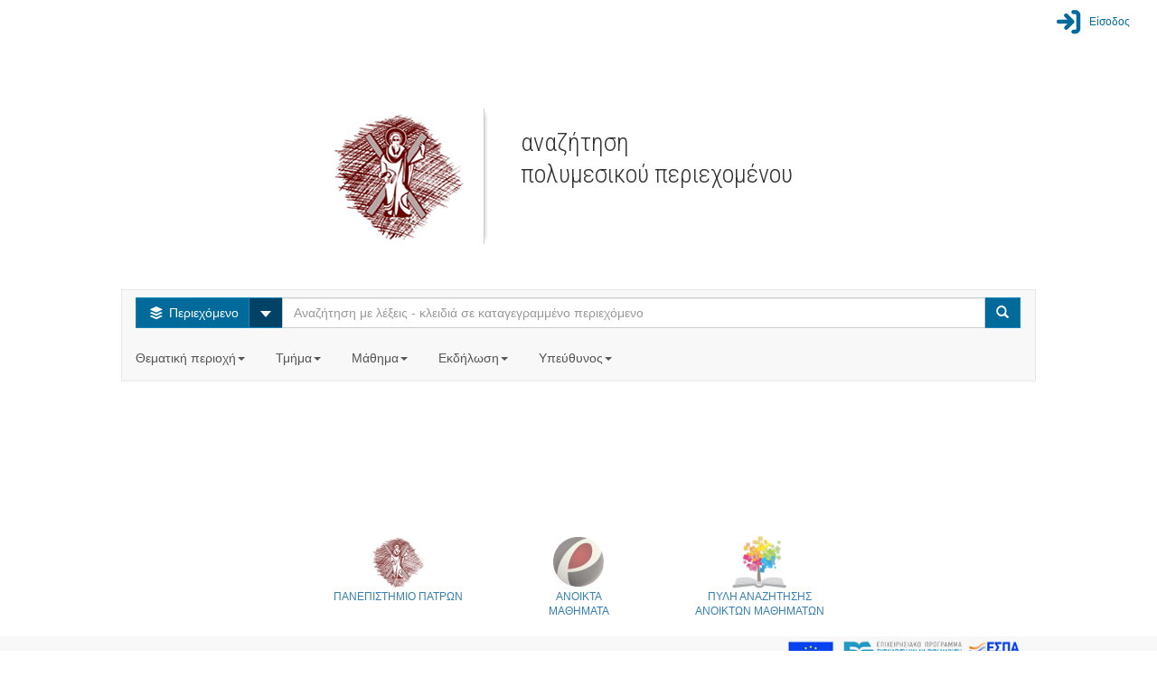

--- FILE ---
content_type: text/css;charset=UTF-8
request_url: http://delos.upatras.gr/opendelos/resources/search/wcag.css
body_size: 1046
content:
#main-title h1{ 
	font-family: 'Roboto Condensed', sans-serif;
	font-size:28px;
	line-height:35px;
	display:table;
	padding-left:20px;
	display: -webkit-box;
    -webkit-box-align: center;
} 

 #main-title-navbar h1{ 
    margin: 0 0 10px;
    line-height: 50px;
    font-size: 20px;
} 

.dropdown-menu-large .dropdown-header {	 
 	color: #005ba3 !important;
}

#btn-carret-ondemand {
	background-color:#004367 !important;
  	border-color:#1385ba !important;
}  
#btn-carret-ondemand:hover {
	background-color: #002133 !important;
	border-color:#05609f !important;
}

.blue-link-wcag-color {
	 color: #006A9B !important;
	 background-color:transparent !important;
 }

.blue-link-wcag-color:hover {
	 color: #004367 !important;
	 background-color:transparent !important;
 }

.blue-btn-wcag-bgnd-color {
	background-color: #006A9B !important;
	border-color:#1385ba !important;
}
   
.blue-btn-wcag-bgnd-color:hover {
	background-color: #004367 !important;
	border-color:#05609f !important;
}

.red-btn-wcag-bgnd-color {
	background-color: #d33a35 !important;
	border-color:#a62924 !important;
}
   
.red-btn-wcag-bgnd-color:hover {
	background-color: #a62924 !important;
	border-color:#a62924 !important;
}

.green-btn-wcag-bgnd-color {
	background-color: #347834 !important;
	border-color:#006000 !important;
}
   
.green-btn-wcag-bgnd-color:hover {
	background-color: #006000 !important;
	border-color:#006000 !important;
}

.green-future-btn-wcag-bgnd-color {
	background-color: #208920 !important;
	border-color: #0e6e0e !important;
}
   
.green-future-btn-wcag-bgnd-color:hover {
	background-color: #0e6e0e !important;
	border-color:#0e6e0e !important;
}

	 
.gray-link-wcag-color {
 	color: #555555 !important;
}
	 
.gray-link-wcag-color:hover {
	 color: #000000 !important;
}
	 
.gray-link-wcag-color { 
	 color: #555555 !important;
 	 background-color:transparent !important;
}

.gray-link-wcag-color:hover {
	 color: #000000 !important;
}

.transp-bg-color {
	background-color:transparent !important;
}

.gray-accesskeys-link-wcag-color {
	color: #555555 !important;
	background-color:transparent !important;
 } 
 
 .img-contr{
 	height:60px;
 }
 
 .article_presentation_content a{
 	color: #005ba3;
    background-color:transparent;
 } 
 
 .text-muted-wcag{
 	color: #575757;
 }
 
 /***************************************************************************
 
 new styles 09/2015 
 
 ************************************************************************************/
 
 .wcag-black {
	 color: #000;
 }
 
 .wcag-alert-success-color {
	 color:#2a5d2a;
 }
 
 .wcag-alert-info-color {
	 color:#113e5d;
 }
 
 .wcag-alert-warning-color {
 	color:#644720;
 }
 
 .wcag-alert-danger-color {
 	color:#7b1c1b;
 }
 
 .h1-login {
	 font-size:24px;
	 padding-bottom:20px;
	 color:#666;
 }
 
 .dark-blue-btn-wcag-bgnd-color {
	background-color: #00609e !important;
	border-color:#1385ba !important;
}
   
.dark-blue-btn-wcag-bgnd-color:hover {
	background-color: #004b7b !important;
	border-color:#05609f !important;
}

 .header-reset-password {
	 font-size:24px;
	 padding-bottom:20px;
	 color:#575757;
 }
 
 .text-grey-wcag {
	 color: #575757;
 }
 
 .transp-bg-color-search {
	background-color:transparent !important;
}

 .transp-bg-color-search:hover {
	background-color:#f5f5f5 !important;
}

 .gray-accesskeys-link-wcag-color:hover {
	background-color:#f5f5f5 !important;
 } 
  
 .italic-wcag {
 font-style: italic;
 }
 
 a .fix-glyphicon{
 	margin-right:2px;
 }
 
 a:hover .fix-glyphicon{
 	margin-right:0px;
 }
 
  a .fix-glyphicon-after{
 	margin-right:0px;
 }
 
 a:hover .fix-glyphicon-after{
 	margin-right:2px;
 }
 
 #DisconnectModal {
    background-color: transparent;
    border:0px;
    -webkit-box-shadow: none;
    -moz-box-shadow: none;
    box-shadow: none;
    top: 30%;
 }
 
 .pagination li a {
	color: #006A9B;
	background-color:#FFF;
}
 
 .pagination > .disabled > a, .pagination > .disabled > a:hover, .pagination > .disabled > a:focus 
 {
	color: #6a6a6a;
 }
 